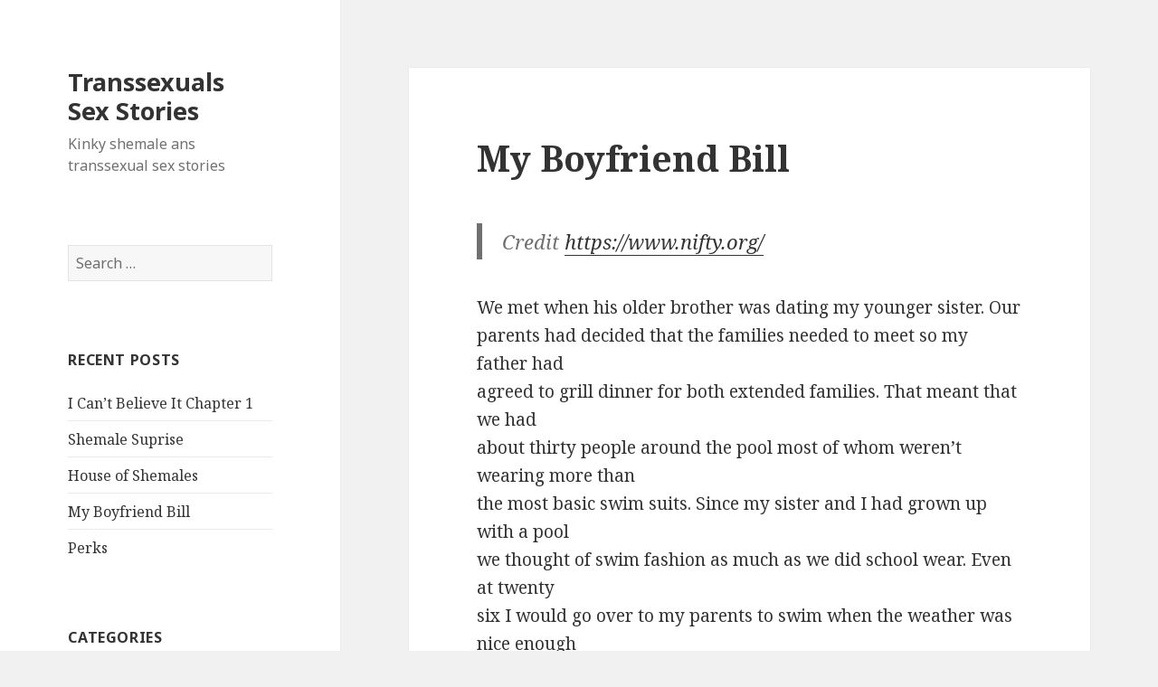

--- FILE ---
content_type: text/html; charset=UTF-8
request_url: https://tssexstories.com/my-boyfriend-bill/
body_size: 17072
content:
<!DOCTYPE html>
<html lang="en-US" class="no-js">
<head>
	<meta charset="UTF-8">
	<meta name="viewport" content="width=device-width">
	<link rel="profile" href="https://gmpg.org/xfn/11">
	<link rel="pingback" href="https://tssexstories.com/xmlrpc.php">
	<!--[if lt IE 9]>
	<script src="https://tssexstories.com/wp-content/themes/twentyfifteen/js/html5.js?ver=3.7.0"></script>
	<![endif]-->
	<script>(function(html){html.className = html.className.replace(/\bno-js\b/,'js')})(document.documentElement);</script>
<title>My Boyfriend Bill &#8211; Transsexuals Sex Stories</title>
<meta name='robots' content='max-image-preview:large' />
<link rel='dns-prefetch' href='//fonts.googleapis.com' />
<link rel='dns-prefetch' href='//s.w.org' />
<link href='https://fonts.gstatic.com' crossorigin rel='preconnect' />
<link rel="alternate" type="application/rss+xml" title="Transsexuals Sex Stories &raquo; Feed" href="https://tssexstories.com/feed/" />
<link rel="alternate" type="application/rss+xml" title="Transsexuals Sex Stories &raquo; Comments Feed" href="https://tssexstories.com/comments/feed/" />
<link rel="alternate" type="application/rss+xml" title="Transsexuals Sex Stories &raquo; My Boyfriend Bill Comments Feed" href="https://tssexstories.com/my-boyfriend-bill/feed/" />
		<script>
			window._wpemojiSettings = {"baseUrl":"https:\/\/s.w.org\/images\/core\/emoji\/13.0.1\/72x72\/","ext":".png","svgUrl":"https:\/\/s.w.org\/images\/core\/emoji\/13.0.1\/svg\/","svgExt":".svg","source":{"concatemoji":"https:\/\/tssexstories.com\/wp-includes\/js\/wp-emoji-release.min.js?ver=5.7.2"}};
			!function(e,a,t){var n,r,o,i=a.createElement("canvas"),p=i.getContext&&i.getContext("2d");function s(e,t){var a=String.fromCharCode;p.clearRect(0,0,i.width,i.height),p.fillText(a.apply(this,e),0,0);e=i.toDataURL();return p.clearRect(0,0,i.width,i.height),p.fillText(a.apply(this,t),0,0),e===i.toDataURL()}function c(e){var t=a.createElement("script");t.src=e,t.defer=t.type="text/javascript",a.getElementsByTagName("head")[0].appendChild(t)}for(o=Array("flag","emoji"),t.supports={everything:!0,everythingExceptFlag:!0},r=0;r<o.length;r++)t.supports[o[r]]=function(e){if(!p||!p.fillText)return!1;switch(p.textBaseline="top",p.font="600 32px Arial",e){case"flag":return s([127987,65039,8205,9895,65039],[127987,65039,8203,9895,65039])?!1:!s([55356,56826,55356,56819],[55356,56826,8203,55356,56819])&&!s([55356,57332,56128,56423,56128,56418,56128,56421,56128,56430,56128,56423,56128,56447],[55356,57332,8203,56128,56423,8203,56128,56418,8203,56128,56421,8203,56128,56430,8203,56128,56423,8203,56128,56447]);case"emoji":return!s([55357,56424,8205,55356,57212],[55357,56424,8203,55356,57212])}return!1}(o[r]),t.supports.everything=t.supports.everything&&t.supports[o[r]],"flag"!==o[r]&&(t.supports.everythingExceptFlag=t.supports.everythingExceptFlag&&t.supports[o[r]]);t.supports.everythingExceptFlag=t.supports.everythingExceptFlag&&!t.supports.flag,t.DOMReady=!1,t.readyCallback=function(){t.DOMReady=!0},t.supports.everything||(n=function(){t.readyCallback()},a.addEventListener?(a.addEventListener("DOMContentLoaded",n,!1),e.addEventListener("load",n,!1)):(e.attachEvent("onload",n),a.attachEvent("onreadystatechange",function(){"complete"===a.readyState&&t.readyCallback()})),(n=t.source||{}).concatemoji?c(n.concatemoji):n.wpemoji&&n.twemoji&&(c(n.twemoji),c(n.wpemoji)))}(window,document,window._wpemojiSettings);
		</script>
		<style>
img.wp-smiley,
img.emoji {
	display: inline !important;
	border: none !important;
	box-shadow: none !important;
	height: 1em !important;
	width: 1em !important;
	margin: 0 .07em !important;
	vertical-align: -0.1em !important;
	background: none !important;
	padding: 0 !important;
}
</style>
	<link rel='stylesheet' id='wp-block-library-css'  href='https://tssexstories.com/wp-includes/css/dist/block-library/style.min.css?ver=5.7.2' media='all' />
<link rel='stylesheet' id='wp-block-library-theme-css'  href='https://tssexstories.com/wp-includes/css/dist/block-library/theme.min.css?ver=5.7.2' media='all' />
<link rel='stylesheet' id='quads-style-css-css'  href='https://tssexstories.com/wp-content/plugins/quick-adsense-reloaded/includes/gutenberg/dist/blocks.style.build.css?ver=2.0.22' media='all' />
<link rel='stylesheet' id='twentyfifteen-fonts-css'  href='https://fonts.googleapis.com/css?family=Noto+Sans%3A400italic%2C700italic%2C400%2C700%7CNoto+Serif%3A400italic%2C700italic%2C400%2C700%7CInconsolata%3A400%2C700&#038;subset=latin%2Clatin-ext&#038;display=fallback' media='all' />
<link rel='stylesheet' id='genericons-css'  href='https://tssexstories.com/wp-content/themes/twentyfifteen/genericons/genericons.css?ver=20201208' media='all' />
<link rel='stylesheet' id='twentyfifteen-style-css'  href='https://tssexstories.com/wp-content/themes/twentyfifteen/style.css?ver=20201208' media='all' />
<link rel='stylesheet' id='twentyfifteen-block-style-css'  href='https://tssexstories.com/wp-content/themes/twentyfifteen/css/blocks.css?ver=20190102' media='all' />
<!--[if lt IE 9]>
<link rel='stylesheet' id='twentyfifteen-ie-css'  href='https://tssexstories.com/wp-content/themes/twentyfifteen/css/ie.css?ver=20170916' media='all' />
<![endif]-->
<!--[if lt IE 8]>
<link rel='stylesheet' id='twentyfifteen-ie7-css'  href='https://tssexstories.com/wp-content/themes/twentyfifteen/css/ie7.css?ver=20141210' media='all' />
<![endif]-->
<style id='quads-styles-inline-css'>
.quads-ad-label { font-size: 12px; text-align: center; color: #333;}
</style>
<script src='https://tssexstories.com/wp-includes/js/jquery/jquery.min.js?ver=3.5.1' id='jquery-core-js'></script>
<script src='https://tssexstories.com/wp-includes/js/jquery/jquery-migrate.min.js?ver=3.3.2' id='jquery-migrate-js'></script>
<link rel="https://api.w.org/" href="https://tssexstories.com/wp-json/" /><link rel="alternate" type="application/json" href="https://tssexstories.com/wp-json/wp/v2/posts/56" /><link rel="EditURI" type="application/rsd+xml" title="RSD" href="https://tssexstories.com/xmlrpc.php?rsd" />
<link rel="wlwmanifest" type="application/wlwmanifest+xml" href="https://tssexstories.com/wp-includes/wlwmanifest.xml" /> 
<meta name="generator" content="WordPress 5.7.2" />
<link rel="canonical" href="https://tssexstories.com/my-boyfriend-bill/" />
<link rel='shortlink' href='https://tssexstories.com/?p=56' />
<link rel="alternate" type="application/json+oembed" href="https://tssexstories.com/wp-json/oembed/1.0/embed?url=https%3A%2F%2Ftssexstories.com%2Fmy-boyfriend-bill%2F" />
<link rel="alternate" type="text/xml+oembed" href="https://tssexstories.com/wp-json/oembed/1.0/embed?url=https%3A%2F%2Ftssexstories.com%2Fmy-boyfriend-bill%2F&#038;format=xml" />
<script type='text/javascript'>document.cookie = 'quads_browser_width='+screen.width;</script><!-- Analytics by WP-Statistics v13.0.8 - https://wp-statistics.com/ -->
</head>

<body class="post-template-default single single-post postid-56 single-format-standard wp-embed-responsive">
<div id="page" class="hfeed site">
	<a class="skip-link screen-reader-text" href="#content">Skip to content</a>

	<div id="sidebar" class="sidebar">
		<header id="masthead" class="site-header" role="banner">
			<div class="site-branding">
										<p class="site-title"><a href="https://tssexstories.com/" rel="home">Transsexuals Sex Stories</a></p>
												<p class="site-description">Kinky shemale ans transsexual sex stories</p>
										<button class="secondary-toggle">Menu and widgets</button>
			</div><!-- .site-branding -->
		</header><!-- .site-header -->

			<div id="secondary" class="secondary">

		
		
					<div id="widget-area" class="widget-area" role="complementary">
				<aside id="search-2" class="widget widget_search"><form role="search" method="get" class="search-form" action="https://tssexstories.com/">
				<label>
					<span class="screen-reader-text">Search for:</span>
					<input type="search" class="search-field" placeholder="Search &hellip;" value="" name="s" />
				</label>
				<input type="submit" class="search-submit screen-reader-text" value="Search" />
			</form></aside>
		<aside id="recent-posts-2" class="widget widget_recent_entries">
		<h2 class="widget-title">Recent Posts</h2><nav role="navigation" aria-label="Recent Posts">
		<ul>
											<li>
					<a href="https://tssexstories.com/i-cant-believe-it-chapter-1/">I Can&#8217;t  Believe  It Chapter 1</a>
									</li>
											<li>
					<a href="https://tssexstories.com/shemale-suprise/">Shemale Suprise</a>
									</li>
											<li>
					<a href="https://tssexstories.com/house-of-shemales/">House of Shemales</a>
									</li>
											<li>
					<a href="https://tssexstories.com/my-boyfriend-bill-2/">My Boyfriend Bill</a>
									</li>
											<li>
					<a href="https://tssexstories.com/perks/">Perks</a>
									</li>
					</ul>

		</nav></aside><aside id="categories-2" class="widget widget_categories"><h2 class="widget-title">Categories</h2><nav role="navigation" aria-label="Categories">
			<ul>
					<li class="cat-item cat-item-4"><a href="https://tssexstories.com/category/shemale-sex-stories/">Shemale Sex Stories</a>
</li>
	<li class="cat-item cat-item-5"><a href="https://tssexstories.com/category/transsexual-sex-stories/">Transsexual Sex Stories</a>
</li>
	<li class="cat-item cat-item-1"><a href="https://tssexstories.com/category/uncategorized/">Uncategorized</a>
</li>
			</ul>

			</nav></aside>			</div><!-- .widget-area -->
		
	</div><!-- .secondary -->

	</div><!-- .sidebar -->

	<div id="content" class="site-content">

	<div id="primary" class="content-area">
		<main id="main" class="site-main" role="main">

		
<article id="post-56" class="post-56 post type-post status-publish format-standard hentry category-shemale-sex-stories category-transsexual-sex-stories">
	
	<header class="entry-header">
		<h1 class="entry-title">My Boyfriend Bill</h1>	</header><!-- .entry-header -->

	<div class="entry-content">
		
<blockquote class="wp-block-quote"><p>Credit <a href="https://www.nifty.org/" target="_blank" rel="noreferrer noopener">https://www.nifty.org/</a></p></blockquote>



<p>We met when his older brother was dating my younger sister. Our<br>parents had decided that the families needed to meet so my father had<br>agreed to grill dinner for both extended families. That meant that we had<br>about thirty people around the pool most of whom weren&#8217;t wearing more than<br>the most basic swim suits. Since my sister and I had grown up with a pool<br>we thought of swim fashion as much as we did school wear. Even at twenty<br>six I would go over to my parents to swim when the weather was nice enough<br>and I had more than an extra hour. Pat hadn&#8217;t been there as much the last<br>year, which made the days in the sun more about swimming laps and getting a<br>tan than gossip like we always shared.</p>



<span id="more-56"></span>



<p><br>Pat is a big boobed gal. She had told me she was a 38 EE when she<br>graduated from college. That had helped her find the job she wanted but<br>had been causing her grief with the other employees at the stock brokerage.<br>She had met Brad when she was out to lunch with a college friend that was<br>in the city visiting and closing some of her parent&#8217;s accounts. The friend<br>had taken Brad along with her to met Pat, he is her cousin and lives near<br>our parents. Pat hadn&#8217;t been dating much since she had moved back to the<br>city because she was working too much and somewhat disgusted with men<br>because of the harassment she had to put up with at work. Sometimes she<br>even took it out on me.<br>To Pat&#8217;s delight she instantly liked Brad and he her. They had<br>their first date two night later. He treated her with more respect than I<br>would have thought she deserved, but then he didn&#8217;t know that she had been<br>the high school &#8216;go to&#8217; bang. While in college she had continued that<br>until she had an unwanted pregnancy. She lost the fetus in the first three<br>or four months, it was enough to change her. She moved to a different<br>college for her last two years where no one knew her and changed her ways.<br>She would often bitch at me when she was home that no sex was not the way<br>to live a happy life. That was preaching to the choir.<br>I hadn&#8217;t had sex since my freshman year at Penn State when the guy<br>I was with got freaked out that I had a cunt hidden under my balls. I&#8217;d<br>had a few freaks in his fraternity try to get me to show them what I was<br>like but I hadn&#8217;t shown any one; I was home after I graduated before I<br>dared going to a gay bar. I played with a few guys but didn&#8217;t let my<br>secret out, its easy if all you do is suck a few dicks or fuck an ass or<br>mouth in a dark room. At least I was getting my balls drained and my<br>parents noticed that I was happier than I had been in years, Mom thought I<br>had a girl friend. My father knew I preferred boys
<!-- WP QUADS Content Ad Plugin v. 2.0.22 -->
<div class="quads-location quads-ad178" id="quads-ad178" style="float:none;margin:0px 0 0px 0;text-align:center;">
<br>
<a href="https://tackthisclick.net/index.php?key=3644vmo8kb9dbcdojqii&banid=dateatranssexual" target="_blank"><font color="#0000FF">Date a Transsexual</font></a>
<br>
</div>
 but had made me promise<br>not to tell her until I found the one I planned on living with for the rest<br>of my life, that seemed unlikely to me so she was left in ignorance.<br>She is oblivious about so much. All I can think is that she must<br>have thought that Pat had periods twice a month from the number of tampons<br>we went through. I don&#8217;t quite understand the biology of it, but I didn&#8217;t<br>show any external signs of female sexuality until I was around eleven or<br>twelve. I was playing with myself, I loved doing that, what boy doesn&#8217;t?<br>I had lifted my balls to play with them and one finger felt something odd<br>and sensitive underneath them. I knew where my asshole was and that wasn&#8217;t<br>my asshole. I tried looking in the mirror to help me understand what I was<br>feeling but I couldn&#8217;t make sense of what I was seeing. I thought about<br>asking my mother and father but they had never answered any questions about<br>sex so I doubted they would help me. I thought about asking Pat but I was<br>embarrassed, she was younger and better informed.<br>I was supposed to have a physical for junior high wrestling. It<br>was going to be the first one I&#8217;d had since I was a baby. I convinced my<br>father that it had to be him that took me. My mother was always the one<br>that took us to the dentist and doctor but he finally agreed that he would<br>pick me up at school during his lunch hour and take me to see his doctor.<br>If I remember right that was the first time I went to a doctor other than a<br>pediatrician. The doctor was younger than my father but my father said he<br>was the best one that had ever been in the neighborhood. Because of the<br>timing there wasn&#8217;t anyone ahead of us when we arrived so I was taken to an<br>exam room and told to undress. I was nervous and thought about backing out<br>of wrestling so I didn&#8217;t have to go through this but part of me wanted to<br>know what was happening to me.<br>I was 5&#8217;3&#8243;, 102 pounds and when the nurse turned me over to the<br>doctor dressed in only a pair of tiny whiteys. The exam room was warm so I<br>wasn&#8217;t bothered by sitting there like that waiting for the doctor. I<br>thought the wrong person had walked into the room when the door opened,<br>there was a Tyson Beckford clone grinning at me. I could have melted on<br>the exam table he exuded so much sex. He shook my hand introduced himself<br>and picked up the forms the nurse had left in a plastic holder on the back<br>of the door. I hadn&#8217;t had any sex at that point, but I knew what I wanted<br>as the Dr. tapped my knees, listened to my lungs and heart.<br>The time had arrived. He told me to drop my underwear so he could<br>check for a hernia. Could I ask him? I had to didn&#8217;t I? I didn&#8217;t want<br>anyone seeing what it was in the showers after practice and not know what I<br>should tell them. He had me turn and cough and said to pull my underwear<br>up. I couldn&#8217;t wait any longer.<br>&#8220;Doc? Will you look at something?&#8221;<br>&#8220;Jimmy your penis is fine, your testicles are growing just fine.&#8221;<br>&#8220;That&#8217;s not what I want you to look at.&#8221;<br>He sounded a little impatient as he asked what he was to look at.<br>&#8220;Can you tell me what this is under my testicles?&#8221; I had to use the<br>same word he used although I had been calling them balls since the fourth<br>grade when the girl in front of me in handwriting class told everyone she<br>could see my balls up the leg of my shorts. I laid back on the table and<br>lifted them up.<br>&#8220;Do your parents know about this?&#8221; He had gotten close enough that<br>I could feel his breath on my balls and the slit that had been growing<br>under them for about six months.<br>&#8220;No, do you have to tell them?&#8221;<br>&#8220;You are going to need them to know. You are going to need their<br>support, Jimmy.&#8221;<br>&#8220;Can you tell me first? I want to know what it is before you bring<br>my father in here.&#8221; I knew there was a good reason to have him bring me<br>instead of my mother. He and I often would keep things from her and I<br>hoped this was one of those things.<br>&#8220;I am going to have to do a more detailed exam, but from what I can<br>see I think you have a girl&#8217;s opening.&#8221; When I didn&#8217;t respond he said, &#8220;a<br>vagina.&#8221;<br>&#8220;Doc, I&#8217;m serious. What is growing under there?&#8221;<br>&#8220;Jimmy, I am serious, too. We will need to have an MRI to see what<br>is going on inside of you but from what I see I think you are inter-sexed.&#8221;<br>My father was as surprised as me, maybe more since I&#8217;d had six<br>month to think about what was happening to me. For a few minutes he<br>couldn&#8217;t say anything or didn&#8217;t know what to say. The Doctor had covered<br>me with the gown I had worn to be weighed and now took it off so my father<br>was able to see what he was talking about. He stuttered out a few<br>syllables but nothing comprehensible. The hot doc left us alone and said he<br>would be back after he saw the next patient. My father stared, making me<br>uncomfortable.<br>&#8220;Can I put the gown over me again?&#8221;<br>&#8220;Sure, son. Am I still supposed to call you son? Or are you my<br>daughter now?&#8221;<br>&#8220;I think I&#8217;m still your son. Although I have this under my balls I<br>haven&#8217;t grown tits.&#8221; He had seldom touched me in the last few years unless<br>we were in the swimming pool but laying there he did feel my chest, I<br>supposed to see if I was developing but it was odd.<br>&#8220;You may still be too young for that. We need to tell your mother<br>what is going on.&#8221;<br>&#8220;We can&#8217;t. She will tell the whole street and the boys will treat<br>me like a girl. I don&#8217;t want this THING to stop me from being a boy and<br>wrestling against other boys.&#8221;<br>&#8220;Jimmy, I don&#8217;t know enough about the girl things to help you if<br>you have a period.&#8221;<br>&#8220;That Mr. Kennedy is why I need to do a more thorough exam,<br>possibly with a gynecologist and a urologist. You will want to know if you<br>son is capable of having a normal sex life and maybe even if it is possible<br>for him to get pregnant.&#8221;<br>&#8220;No one is going to fuck me!&#8221; I knew enough about how girls got<br>pregnant to say that proudly. What did the doctor think I am?<br>&#8220;Is he going to grow tits?&#8221; I wanted to know that, too.&#8221; If I did<br>there wasn&#8217;t going to be any way I could continue passing as a boy. My<br>thinking was already changing, I was talking about passing as a boy instead<br>of being a boy. Life is going to get difficult isn&#8217;t it?<br>&#8220;We should be able to find out with a hormone test, but this is an<br>area of anatomy that isn&#8217;t taught in med school, I am going to need help if<br>you want me to be Jimmy&#8217;s doctor. It might be better to find a doctor at<br>the university that has more experience with inter-sexed children.&#8221;<br>&#8220;And if he wants to stay a boy?&#8221; Dad had wanted a boy when mom was<br>pregnant and wasn&#8217;t ready to give up the one he has. Thank you, Dad.<br>&#8220;If necessary he could be given hormone shots that will maintain<br>that appearance. I don&#8217;t know what can be done about the vagina. Most<br>likely something, transsexuals are having that kind of surgery every day<br>somewhere in the country.&#8221;<br>&#8220;So doc, am I supposed to have a boyfriend or girlfriend?&#8221;<br>&#8220;Yes. You can have either. Your dick works? I didn&#8217;t ask while I<br>was giving you the physical.&#8221; If he had moved my balls much more when<br>doing the hernia check he wouldn&#8217;t have had to ask.<br>&#8220;What do you mean? I can piss out of it and it gets hard 10 times<br>a day.&#8221; I had to back that down, I didn&#8217;t want my dad thinking I was a<br>fiend.<br>&#8220;Does anything shoot out of it yet? Sperm?&#8221; He looked<br>uncomfortable asking that, like the next question was asking me to prove<br>it.<br>&#8220;His mother says he has had a few wet dreams.&#8221; That was news to<br>me, what did it even mean?<br>&#8220;When you agree to having the other doctors exam him, we will have<br>to take a sample from you, Jimmy. I think we should do this as soon as<br>convenient, Mr. Kennedy. I don&#8217;t think there is any reason to be worried,<br>but I want both of you to know exactly what Jimmy needs to do and if there<br>is anything that you or his mother need to be concerned with.<br>&#8220;You haven&#8217;t found blood in your underwear have you, Jimmy?&#8221;<br>&#8220;No. Will that happen to me?&#8221; The idea scared me.<br>&#8220;We need to find out. Can I speak to a gynecologist and a<br>urologist or at least find you someone at the university more familiar with<br>inter-sexed children?&#8221;<br>&#8220;Jimmy, this is going to be your life. What do you think you want<br>to do? Are you ready to learn more about what is going to happen, or do<br>you want to wait ?&#8221;<br>&#8220;Mr. Kennedy, I wouldn&#8217;t wait. If he has fully functioning ovaries<br>and is producing estrogen he is going to have to make a choice whether he<br>is going to live as a boy or a girl before he starts developing a beard or<br>tits.&#8221;<br>The rest of that year my mother questioned my father about why he<br>would take me to this Dr. or that one when I appeared to be as healthy as<br>ever. I didn&#8217;t get to wrestle that year since I was taking regular<br>testosterone shots. They were on the prohibited list for Junior High<br>School students. If I still wanted to wrestle when I made it to High<br>School it wouldn&#8217;t matter since they are not on that list. I didn&#8217;t notice<br>many changes that year although both my cock and my vagina seemed to get<br>larger and I started to see regular explosions of sperm before I even<br>started jacking off multiple times every day. One of the changes I did<br>notice was that I started liking boys more than girls and noticed their<br>butts whether in singlets, football shorts, tight blue jeans or naked in<br>the shower after gym.<br>The only thing I needed to be careful about in gym or the shower<br>was how I bent over. Mostly I didn&#8217;t but if I needed to I was careful that<br>my butt was faced away from anyone. It was after gym class when I was in<br>ninth grade that I first fucked a boy. I was ecstatic, I knew why I had<br>been noticing all the buts and would have tried to fuck everyone but the<br>boy wanted to turn me around and fuck me. No way I was going to let him<br>see that I had a vagina. Through high school I fucked a few more boys but<br>I always kept my pants on and when it came time for them to get off I<br>sucked their dicks. I even started enjoying that and would do a few boys<br>without getting to fuck them.<br>Now you know about me.<br>Bill came to the backyard BBQ with his family. He is a year older<br>than Brad so that makes him two years younger than me, twenty-four. I<br>could see that he didn&#8217;t want to be there but sitting around in his preppy<br>shorts and no shirt I wanted to make him comfort. I had Pat introduce me,<br>she warned me that although Brad had told her that Bill was bi-sexual she<br>had only ever seen him with his girlfriend, Cheri. It was only then that I<br>remembered that she had told me about her boyfriend complaining that his<br>brother was as happy being with a man as he was with a woman and some times<br>he even seemed happier.<br>&#8220;Why haven&#8217;t you been swimming?&#8221;<br>&#8220;My suit is a bit small for our relatives, if some of the more<br>conservative leave I&#8217;ll get in the water.&#8221;<br>&#8220;So, I&#8217;m scandalizing them in this Speedo? Perhaps I should just<br>streak over to the grill and get you a steak and some corn. How would they<br>feel seeing you served by a naked man?&#8221; I didn&#8217;t much care and my parents<br>didn&#8217;t either. As long as I didn&#8217;t slip in the grass and fall with my legs<br>open no one would know anything. The pair of Speedos I was wearing weren&#8217;t<br>really that much more than going naked anyway, they covered my asshole,<br>cunt, balls but showed everyone that I had a long thick cock.<br>&#8220;Don&#8217;t do that, I&#8217;ll get in the pool with you.&#8221; Bill stood,I saw<br>he was about two inches taller than me and about thirty pounds heavier and<br>should have been a swimsuit model for the male Sports Illustrated that had<br>started coming out in answer to the female version that had been out for<br>years.<br>I had instantaneously gotten stiff when Bill bent over to remove<br>his shorts. I am a butt pirate and proud of it, when he turned back around<br>his eyes lingered on my hard dick pushing my suit away from my body. I<br>caught that he was staring and didn&#8217;t move or say a word until he fought<br>his impulse and brought his eyes up to mine. &#8220;Something you might like?&#8221;<br>He didn&#8217;t wait to answer, he jumped into the deep end of the<br>pool. I followed him. If there weren&#8217;t so many of his relatives and a few<br>of mine I might have molested him right then and there. There was no doubt<br>in my mind that I wanted to go to bed with him, yes go to bed. Strip naked<br>and throw back the sheets and fuck that ass. There was also no doubt I<br>would go down on him.<br>&#8220;I was told you are bi-sexual.&#8221;<br>&#8220;Not so loud, please.&#8221; He swam the few strokes to the other side<br>of the pool where there was nobody sitting around. &#8220;You heard right, does<br>bi-sexuality interest you?&#8221;<br>&#8220;Very much. You have a very nice butt. Your face and chest are<br>pretty good too.&#8221; My interest in bi-sexuality was in finding a bi-sexual<br>man that might want to enjoy my cunt.<br>&#8220;Do you always compliment butts before anything else?&#8221;<br>&#8220;Whenever I see one that I want to fuck? I do.&#8221; I had moved close<br>enough to him that I could whisper that and rub a hand over the suit<br>coating his butt a little tighter than paint. &#8220;And this one is very nice.&#8221;<br>&#8220;Thank you. What if I want to fuck you?&#8221;<br>&#8220;You need to get in bed with me and ask that question.&#8221; I had<br>managed to keep my cunt virgin but if Bill is truly bi-sexual I was more<br>than ready to lose that. I was willing to give him all three of my<br>openings, something I had never felt I would be willing to do. But, he was<br>going to have to get into bed with me to find that out. He was cute and<br>looked strong, but what was it that was attracting me? His butt? His cock?<br>Or the Bi-sexuality?<br>&#8220;Do you live here with your parents?&#8221;<br>&#8220;No, I&#8217;m living at 1100 Market St. on the twenty third floor.&#8221;<br>&#8220;Not the penthouse?&#8221;<br>&#8220;When I bought my apartment the penthouse wasn&#8217;t for sale and I<br>needed a place to lay my head within the week.&#8221; I laughed at that, I<br>couldn&#8217;t have afforded the penthouse even if it had been up for sale.<br>Anyway I was only down one floor.<br>&#8220;I&#8217;ve been swimming in the pool on the roof of that building. Last<br>year on Labor Day I was invited to a skinny dipping party hosted by a<br>couple on the tenth floor. There were about ninety people there, men and<br>women. Both sexes were swinging both ways, it was one of the wilder<br>parties I have ever attended. Is that pool clothing optional all the<br>time?&#8221;<br>&#8220;No, during the day there are too many children, around nine PM<br>they are chased off the roof and for two hours it is clothing optional,<br>adult only. I have never seen much that interested me up there. If I had<br>seen you we would have already become good friends.&#8221;<br>&#8220;You think fucking is going to make us friends?&#8221;<br>&#8220;No but sex is going to make us want to know more about each other.<br>When I find out more about you I am going to want to have you as a friend.<br>At least.&#8221;<br>&#8220;What do you know about me?&#8221;<br>&#8220;Not enough. I do know you are out of college and working for a<br>bank. That you are family oriented. You are very good looking and<br>interested in sex.&#8221;<br>&#8220;I could say those last two things about you too.&#8221;<br>&#8220;Thank you.&#8221; We were far enough away from every one that I was<br>feeling brave, I pushed up closer to Bill and pulled his hand down so that<br>it slid into my Speedo and grasped my cock. &#8220;Are you ready to go find out<br>more about me?&#8221;<br>&#8220;I promised my parents that I wouldn&#8217;t leave until after we ate and<br>our brother and sister made their announcement.&#8221; He held up a finger and<br>wiggled it. I hadn&#8217;t known this was to be an engagement party, I wondered<br>if my parents knew. I would have expected them to do it more formally. If<br>I went to bed with my sister&#8217;s brother-in-law would that be incest? I had<br>never had a brother but the idea of having sex with a brother had always<br>been exciting and now I might actually be doing the next best thing? I<br>could wait until after we ate.<br>&#8220;Do you have a car here or did you come with your brother or<br>parents?&#8221;<br>&#8220;I rode. Why?&#8221;<br>&#8220;I only have one parking spot at the condo, but I will be happy to<br>take you with me and then to work on Monday.&#8221;<br>&#8220;What about tomorrow?&#8221;<br>&#8220;You and I are going to spend it in bed.&#8221; We both laughed at my<br>arrogance but I was hoping that I was serious. I hadn&#8217;t ever met anyone<br>that I wanted to spend that much time with, I just had to hope he felt the<br>same way.<br>Bill hadn&#8217;t taken his hand away from where I put it before that but<br>when he heard me propose a day in bed he pushed his hand further into my<br>suit. I started to freeze, he was centimeters away from finding my secret.<br>I wanted him to know but I wanted him to find out by seeing what I was<br>hiding.<br>&#8220;No further, you can go there when we are in my bed.&#8221; I could have<br>kissed him but I did a back dive that exposed my package to him before I<br>went under the water and away. I needed to get away to get my cock to<br>soften so that I wasn&#8217;t displaying an erection to the entire gathering, my<br>sister would never have forgiven me if Brad&#8217;s family got upset.<br>A couple minutes later Bill swam to the opposite side of the pool<br>and talked to his mother and my sister, about two minutes later he walked<br>out of the poll not displaying anything but a nice tight butt. I stayed at<br>the shallow end of the pool tossing a ball back and forth with my five year<br>old twin cousins. We stayed there until we heard my father ring a dinner<br>bell Pat and I had given him the year he bought the over-sized grill. I<br>ate dinner with the twins&#8217; parents and only when desert was put out did I<br>join Bill. We played footsies under the table which I think some of the<br>kids saw and laughed at.<br>The announcement Pat and Brad made was not what I had been<br>expecting when Bill had wiggled his finger. Instead Brad announced that he<br>had been hired by the only international company in the city. The party<br>slowly broke up, I helped clean up some of the mess. The immediate<br>families were sitting at two tables getting to know each other better. I<br>let my mother know I was leaving and Bill told Brad that he was going with<br>me. We got the look from my sister and Brad, we waved bye and ran to my<br>car. I would have bee arrested for running red lights if he hadn&#8217;t been a<br>harsh navigator. I still made it home in less time than any other time,<br>there was no doubt I was feeling the need and desire to get Bill in bed.<br>We hadn&#8217;t touched since we&#8217;d been in the pool, but after I parked we kissed<br>so passionately that I was leaking precum in my Speedos.<br>We continued the kiss in the elevator until we arrived on my floor<br>and I had to dig out my pass card and work it into the door, it was almost<br>worn out so it took some time. While I did that Bill played with my butt.<br>I hoped that meant I had picked the right man to be the one to deflower me.<br>One step into the apartment nerves took over.<br>&#8220;I need a drink to calm down. Can I get you something?&#8221; I had<br>thrown my shirt on a chair I had been given from my grandparents&#8217; summer<br>cottage, the only thing in the living room that was really out of place. I<br>opened the pulled out bar, I haven&#8217;t fully stocked it since I don&#8217;t drink<br>that often. &#8220;I have scotch, gin, vodka, tequila or bourbon. I have sodas<br>for mixers and a few bottles of Miller light and Corona light.&#8221;<br>I poured myself a triple shot of scotch, I knew I was going to need<br>it to let Bill see that I am inter-sexed, actually I shouldn&#8217;t say that. I<br>am a true hermaphrodite, I have working testes and ovaries. I have managed<br>not to grown tits only because of the hormone shots but the doctors have<br>warned that the shots are not strong enough to act as birth control. I<br>haven&#8217;t had to worry about that up until then. If Bill is truly bi-sexual<br>he may want what no one else has taken, I&#8217;m afraid that it is going to<br>hurt, I&#8217;ve had a dick in my ass that hurt the first time, but there was no<br>hymen.<br>&#8220;I will take a Miller&#8217;s. Why have you gotten so nervous. You&#8217;ve<br>been with other guys right?&#8221;<br>&#8220;I have done some things with guys, but you will be the first man I<br>have ever allowed to see me naked.&#8221; As soon as I said that I knew how<br>foolish I was being and dropped my shorts, leaving me in the Speedo he had<br>seen me in at my parent&#8217;s. Bill had followed my lead and was standing by<br>the floor to ceiling window in his Speedos holding a beer looking out on<br>the city. The view is uninterrupted by anything, standing there you can be<br>completely undressed and nobody can tell, the windows are treated to see<br>out but not back in and there is nothing to that side which would put<br>anyone up high enough to see anyway.<br>&#8220;You never took a shower in all the gym classes you must have taken<br>or after the wrestling matches your sister said you won up to state?&#8221;<br>&#8220;The guys saw me from the front or saw my butt, but they never saw<br>between my legs.&#8221; I wasn&#8217;t trying to be coy but I was having trouble<br>coming out with it.<br>&#8220;Believe me I have seen enough assholes that one more won&#8217;t be<br>shocking. I don&#8217;t mean they&#8217;re all the same but I won&#8217;t be shocked at one<br>more.<br>&#8220;You probably have seen lots of cocks and cunts too?&#8221; The scotch<br>was doing its job, I was feeling a little braver.<br>&#8220;More than most guys I guess. I would like to stay with one person<br>but I have been going back and forth between sucking dick and fucking pussy<br>since high school. I don&#8217;t know if I can settle for just one, so unless I<br>fall completely head over heels in love I guess I will be playing both<br>sides of the fence for a while.&#8221; He had come back to the bar and gotten a<br>second bottle of beer.<br>&#8220;And you?&#8221; I poured myself some more of the liquid courage and<br>reached over to pull down the back of his swim suit.<br>&#8220;Yeah, I noticed you liked ass while we were &#8216;swimming&#8217;, do you<br>like being fucked too?&#8221;<br>&#8220;Every time I&#8217;ve had a man in my ass I&#8217;ve loved it.&#8221; I was backing<br>away again.<br>&#8220;Then let&#8217;s go find a bed, I want to find out if you&#8217;re all talk or<br>a great fuck.&#8221; If not now when?<br>&#8220;Bill, if I was a girl would you want to fuck me?&#8221;<br>&#8220;Where did that come from? If you were a girl? If you looked like<br>your sister I guess I would.&#8221; He had turned around so that I was pulling<br>his suit down from the front freeing his cock and balls. They were lovely,<br>about seven inches long and heavy, full balls that I wanted to suck. I<br>knew I could take that much cock in my ass if he wasn&#8217;t going to fuck my<br>cunt but I held his cock for a moment hoping that he would.<br>&#8220;Follow me.&#8221; I turned to go to the bedroom, his hand slipped into<br>my suit and a finger rubbed at my asshole. Bill, be my savior.<br>&#8220;Before you get carried away going for my ass I want you to know<br>that I have never been just a bottom, if you fuck me I&#8217;m going to fuck you<br>too.&#8221;<br>&#8220;Such sweet promises.&#8221; I think he meant it.<br>I stood by the side of my bed not sure how to do what I had to do.<br>Bill didn&#8217;t wait for me to undress, he untied the suit and started the<br>Speedos sliding down my legs. I took a huge swallow of scotch and let the<br>Speedo fall to the floor. I couldn&#8217;t just let him discover the truth on<br>his own, it felt dishonest.<br>&#8220;Bill, lift my balls.&#8221; It wasn&#8217;t what I meant and I know he<br>thought I was being weird. &#8220;Wait. Let me lay down beside you. Bill, I<br>want you to get between my legs and then lift my balls.&#8221;<br>&#8220;Just lift them, I can&#8217;t suck on them?&#8221; He hadn&#8217;t moved where I<br>asked, he was just groping my dick and licking at my left nipple. That<br>felt nice, I had never had anyone touch me there, I wanted him to never<br>stop but I knew if we were to get past my nerves he was going to have to<br>accept what I have between my legs and without seeing it he would never do<br>that. I took the hand that was stroking my cock and slowly moved in under<br>my balls until a finger was touching the opening no man is supposed to<br>have.<br>I don&#8217;t quite know what was in his head at the moment, I had moved<br>his hand from the most male part of me to the least male part and he hadn&#8217;t<br>reacted other than to caress it like it was something he expected to find.<br>I guess it was three minutes later that he sat up, looked at my face and<br>then moved where I had told him to at first. I think he was unbelieving<br>when he finally lifted my balls, I tried to decipher the look on his face<br>but it was a look I had never seen before. With his other hand he touch<br>what he had just been feeling a moment before. I was glad I had the scotch<br>running through my system, if I hadn&#8217;t I would probably gotten out of the<br>bed and hidden.<br>&#8220;Are you going through the transition?&#8221; He had completely<br>misunderstood.<br>&#8220;No. Bill I am a natural hermaphrodite. Both my dick and my cunt<br>are real. That is the reason nobody ever saw all of me in the showers<br>after working out. I had hoped that one day I would find a man that liked<br>both that I might want to have take my virginity. I had my eyes closed as I<br>talked to him.<br>The next thing I felt was wet. It took me a moment to know what he<br>was doing was what he might have done with any girl he bedded but was the<br>greatest feeling I had experienced since the first time I&#8217;d had my cock<br>sucked. Then he was moving from my balls to the opening. It surprised me<br>and almost drove me to an orgasm when he went all the way down on my cock,<br>moved to licking my balls and onto my cunt. And finally to my asshole. He<br>couldn&#8217;t know what he was doing to me but I was begging to be fucked by the<br>time his tongue was on my cunt again. With my feet over his ears the tip<br>of his cock entered me a little then hit the flower that I had kept intact<br>too long.<br>&#8220;Fuck me.&#8221; I was afraid he was going to stop.<br>I think he had taken some virgins before and knew what to do. The<br>pain passed quickly and he was in me. I was the happiest man in the city!<br>I had told him we would be staying in bed the entire next day and we did.<br>Turns out that his ass is as talented as his tongue so I was buried in him<br>fucking as often as he fucked me whether my cunt or my asshole. When<br>Monday morning arrived I didn&#8217;t want to get dressed for work or to take him<br>home. He texted me at noon, inviting me to dinner that night. We were<br>both exhausted and struggled to make it through the day but seeing the<br>other got a second breath.<br>There are weeks I wish he was more oriented to my cock and other<br>weeks when he ignores my cunt but I wouldn&#8217;t trade him for two men. I<br>asked him to move into the condo with me four months after we started<br>fucking. Pat was upset that I got one of the brothers, Brad had run off to<br>explore Asia. He didn&#8217;t tell her but Bill told me that he was looking to<br>find a child bride, the younger the better. Bill says he can&#8217;t imagine<br>leaving me but he has been asking some strange sexual questions that are<br>arousing me in ways I have never thought possible. How would a three some<br>actually work?<br>His mother asked last night if we have talked about having<br>children. Little did she know that I have been cutting my testosterone<br>shots back in the hope that I do become pregnant. Bill says he wants to be<br>a father. A cock sucking father? Why not?</p>

<!-- WP QUADS Content Ad Plugin v. 2.0.22 -->
<div class="quads-location quads-ad180" id="quads-ad180" style="float:none;margin:0px 0 0px 0;text-align:center;">
<br>
<a href="https://tackthisclick.net/index.php?key=3644vmo8kb9dbcdojqii&banid=meetlocalshemales" target="_blank"><font color="#0000FF">Meet Local Shemales</font></a>
<br>
</div>

	</div><!-- .entry-content -->

	
	<footer class="entry-footer">
		<span class="posted-on"><span class="screen-reader-text">Posted on </span><a href="https://tssexstories.com/my-boyfriend-bill/" rel="bookmark"><time class="entry-date published" datetime="2021-03-16T15:23:03+00:00"></time><time class="updated" datetime="2021-03-18T13:36:30+00:00"></time></a></span><span class="byline"><span class="author vcard"><span class="screen-reader-text">Author </span><a class="url fn n" href="https://tssexstories.com/author/tssexstories/">tssexstories</a></span></span><span class="cat-links"><span class="screen-reader-text">Categories </span><a href="https://tssexstories.com/category/shemale-sex-stories/" rel="category tag">Shemale Sex Stories</a>, <a href="https://tssexstories.com/category/transsexual-sex-stories/" rel="category tag">Transsexual Sex Stories</a></span>			</footer><!-- .entry-footer -->

</article><!-- #post-56 -->

<div id="comments" class="comments-area">

	
	
		<div id="respond" class="comment-respond">
		<h3 id="reply-title" class="comment-reply-title">Leave a Reply <small><a rel="nofollow" id="cancel-comment-reply-link" href="/my-boyfriend-bill/#respond" style="display:none;">Cancel reply</a></small></h3><p class="must-log-in">You must be <a href="https://tssexstories.com/wp-login.php?redirect_to=https%3A%2F%2Ftssexstories.com%2Fmy-boyfriend-bill%2F">logged in</a> to post a comment.</p>	</div><!-- #respond -->
	
</div><!-- .comments-area -->

	<nav class="navigation post-navigation" role="navigation" aria-label="Posts">
		<h2 class="screen-reader-text">Post navigation</h2>
		<div class="nav-links"><div class="nav-previous"><a href="https://tssexstories.com/my-new-life/" rel="prev"><span class="meta-nav" aria-hidden="true">Previous</span> <span class="screen-reader-text">Previous post:</span> <span class="post-title">My New Life</span></a></div><div class="nav-next"><a href="https://tssexstories.com/shemale-french-quarter-x-x-x-great-nights/" rel="next"><span class="meta-nav" aria-hidden="true">Next</span> <span class="screen-reader-text">Next post:</span> <span class="post-title">Shemale Freech Quarter xxx Great Night</span></a></div></div>
	</nav>
		</main><!-- .site-main -->
	</div><!-- .content-area -->


	</div><!-- .site-content -->

	<footer id="colophon" class="site-footer" role="contentinfo">
		<div class="site-info">
									<a href="https://wordpress.org/" class="imprint">
				Proudly powered by WordPress			</a>
		</div><!-- .site-info -->
	</footer><!-- .site-footer -->

</div><!-- .site -->

<script src='https://tssexstories.com/wp-content/themes/twentyfifteen/js/skip-link-focus-fix.js?ver=20141028' id='twentyfifteen-skip-link-focus-fix-js'></script>
<script src='https://tssexstories.com/wp-includes/js/comment-reply.min.js?ver=5.7.2' id='comment-reply-js'></script>
<script id='twentyfifteen-script-js-extra'>
var screenReaderText = {"expand":"<span class=\"screen-reader-text\">expand child menu<\/span>","collapse":"<span class=\"screen-reader-text\">collapse child menu<\/span>"};
</script>
<script src='https://tssexstories.com/wp-content/themes/twentyfifteen/js/functions.js?ver=20171218' id='twentyfifteen-script-js'></script>
<script src='https://tssexstories.com/wp-includes/js/wp-embed.min.js?ver=5.7.2' id='wp-embed-js'></script>
<script src='https://tssexstories.com/wp-content/plugins/quick-adsense-reloaded/assets/js/ads.js?ver=2.0.22' id='quads-admin-ads-js'></script>

</body>
</html>
